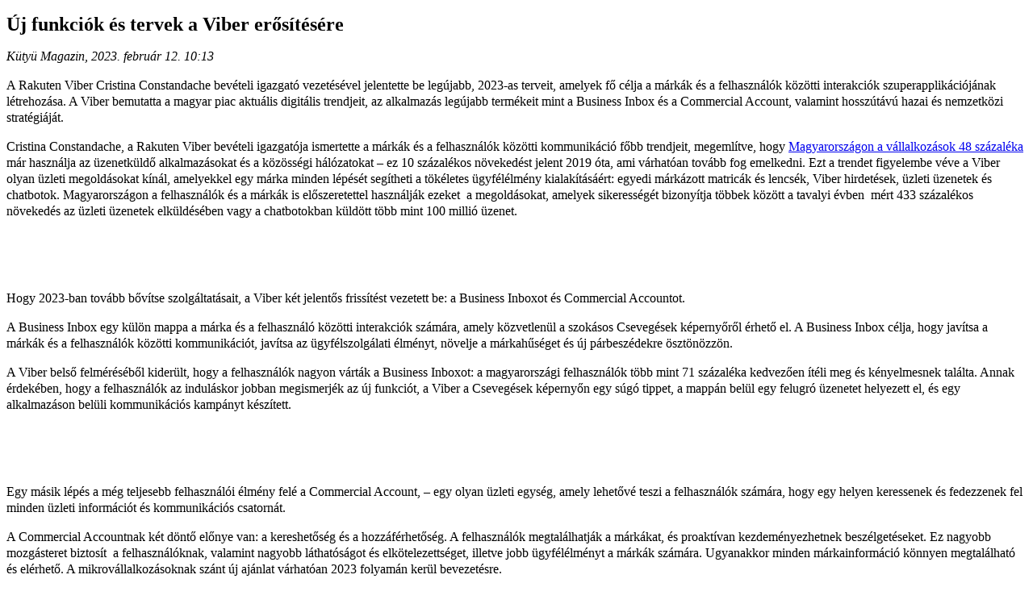

--- FILE ---
content_type: text/html
request_url: https://kutyu.hu/cikk-nyomtatas/151686
body_size: 2846
content:
<!DOCTYPE html PUBLIC "-//W3C//DTD XHTML 1.0 Transitional//EN" "http://www.w3.org/TR/xhtml1/DTD/xhtml1-transitional.dtd">
<html xmlns="http://www.w3.org/1999/xhtml">
<head>
	<title>Kütyü magazin - Új funkciók és tervek a Viber erősítésére nyomtatása</title>
   	<meta http-equiv="content-type" content="text/html; charset=utf-8"/>
	<meta http-equiv="content-language" content="hu"/>
	<link rel="stylesheet" media="screen" href="/staticfiles/css/print.css" />
	<script type="text/javascript" src="/files/js/jquery/jquery-latest.pack.js"></script>
	<script type="text/javascript">
		$(document).ready(function() {
			window.focus();
			window.print();
			setTimeout("close()", 1500);
		});
	</script>
</head>
<body>
	<h2>Új funkciók és tervek a Viber erősítésére</h2>
	<div class="address">
		<address>Kütyü Magazin, 2023. február 12. 10:13</address>
	</div>
	<div class="text_lead"><p></p>
<p>A Rakuten Viber Cristina Constandache bev&eacute;teli igazgat&oacute; vezet&eacute;s&eacute;vel jelentette be leg&uacute;jabb, 2023-as terveit, amelyek fő c&eacute;lja a m&aacute;rk&aacute;k &eacute;s a felhaszn&aacute;l&oacute;k k&ouml;z&ouml;tti interakci&oacute;k szuperapplik&aacute;ci&oacute;j&aacute;nak l&eacute;trehoz&aacute;sa. A Viber bemutatta a magyar piac aktu&aacute;lis digit&aacute;lis trendjeit, az alkalmaz&aacute;s leg&uacute;jabb term&eacute;keit mint a Business Inbox &eacute;s a Commercial Account, valamint hossz&uacute;t&aacute;v&uacute; hazai &eacute;s nemzetk&ouml;zi strat&eacute;gi&aacute;j&aacute;t.</p></div>
	<div class="text_body"><p>Cristina Constandache, a Rakuten Viber bev&eacute;teli igazgat&oacute;ja ismertette a m&aacute;rk&aacute;k &eacute;s a felhaszn&aacute;l&oacute;k k&ouml;z&ouml;tti kommunik&aacute;ci&oacute; főbb trendjeit, megeml&iacute;tve, hogy <a href="https://ec.europa.eu/eurostat/statistics-explained/index.php?title=Social_media_-_statistics_on_the_use_by_enterprises#Use_of_social_media_by_enterprises" target="_blank">Magyarorsz&aacute;gon a v&aacute;llalkoz&aacute;sok 48 sz&aacute;zal&eacute;ka</a> m&aacute;r haszn&aacute;lja az &uuml;zenetk&uuml;ldő alkalmaz&aacute;sokat &eacute;s a k&ouml;z&ouml;ss&eacute;gi h&aacute;l&oacute;zatokat &ndash; ez 10 sz&aacute;zal&eacute;kos n&ouml;veked&eacute;st jelent 2019 &oacute;ta, ami v&aacute;rhat&oacute;an tov&aacute;bb fog emelkedni. Ezt a trendet figyelembe v&eacute;ve a Viber olyan &uuml;zleti megold&aacute;sokat k&iacute;n&aacute;l, amelyekkel egy m&aacute;rka minden l&eacute;p&eacute;s&eacute;t seg&iacute;theti a t&ouml;k&eacute;letes &uuml;gyf&eacute;l&eacute;lm&eacute;ny kialak&iacute;t&aacute;s&aacute;&eacute;rt: egyedi m&aacute;rk&aacute;zott matric&aacute;k &eacute;s lencs&eacute;k, Viber hirdet&eacute;sek, &uuml;zleti &uuml;zenetek &eacute;s chatbotok. Magyarorsz&aacute;gon a felhaszn&aacute;l&oacute;k &eacute;s a m&aacute;rk&aacute;k is előszeretettel haszn&aacute;lj&aacute;k ezeket&nbsp; a megold&aacute;sokat, amelyek sikeress&eacute;g&eacute;t bizony&iacute;tja t&ouml;bbek k&ouml;z&ouml;tt a tavalyi &eacute;vben&nbsp; m&eacute;rt 433 sz&aacute;zal&eacute;kos n&ouml;veked&eacute;s az &uuml;zleti &uuml;zenetek elk&uuml;ld&eacute;s&eacute;ben vagy a chatbotokban k&uuml;ld&ouml;tt t&ouml;bb mint 100 milli&oacute; &uuml;zenet.</p>
<p>&nbsp;</p>
<p>&nbsp;</p>
<p>Hogy 2023-ban tov&aacute;bb bőv&iacute;tse szolg&aacute;ltat&aacute;sait, a Viber k&eacute;t jelentős friss&iacute;t&eacute;st vezetett be: a Business Inboxot &eacute;s Commercial Accountot.</p>
<p>A Business Inbox egy k&uuml;l&ouml;n mappa a m&aacute;rka &eacute;s a felhaszn&aacute;l&oacute; k&ouml;z&ouml;tti interakci&oacute;k sz&aacute;m&aacute;ra, amely k&ouml;zvetlen&uuml;l a szok&aacute;sos Cseveg&eacute;sek k&eacute;pernyőről &eacute;rhető el. A Business Inbox c&eacute;lja, hogy jav&iacute;tsa a m&aacute;rk&aacute;k &eacute;s a felhaszn&aacute;l&oacute;k k&ouml;z&ouml;tti kommunik&aacute;ci&oacute;t, jav&iacute;tsa az &uuml;gyf&eacute;lszolg&aacute;lati &eacute;lm&eacute;nyt, n&ouml;velje a m&aacute;rkahűs&eacute;get &eacute;s &uacute;j p&aacute;rbesz&eacute;dekre &ouml;szt&ouml;n&ouml;zz&ouml;n.</p>
<p>A Viber belső felm&eacute;r&eacute;s&eacute;ből kider&uuml;lt, hogy a felhaszn&aacute;l&oacute;k nagyon v&aacute;rt&aacute;k a Business Inboxot: a magyarorsz&aacute;gi felhaszn&aacute;l&oacute;k t&ouml;bb mint 71 sz&aacute;zal&eacute;ka kedvezően &iacute;t&eacute;li meg &eacute;s k&eacute;nyelmesnek tal&aacute;lta. Annak &eacute;rdek&eacute;ben, hogy a felhaszn&aacute;l&oacute;k az indul&aacute;skor jobban megismerj&eacute;k az &uacute;j funkci&oacute;t, a Viber a Cseveg&eacute;sek k&eacute;pernyőn egy s&uacute;g&oacute; tippet, a mapp&aacute;n bel&uuml;l egy felugr&oacute; &uuml;zenetet helyezett el, &eacute;s egy alkalmaz&aacute;son bel&uuml;li kommunik&aacute;ci&oacute;s kamp&aacute;nyt k&eacute;sz&iacute;tett.</p>
<p>&nbsp;</p>
<p>&nbsp;</p>
<p>Egy m&aacute;sik l&eacute;p&eacute;s a m&eacute;g teljesebb felhaszn&aacute;l&oacute;i &eacute;lm&eacute;ny fel&eacute; a Commercial Account, &ndash; egy olyan &uuml;zleti egys&eacute;g, amely lehetőv&eacute; teszi a felhaszn&aacute;l&oacute;k sz&aacute;m&aacute;ra, hogy egy helyen keressenek &eacute;s fedezzenek fel minden &uuml;zleti inform&aacute;ci&oacute;t &eacute;s kommunik&aacute;ci&oacute;s csatorn&aacute;t.</p>
<p>A Commercial Accountnak k&eacute;t d&ouml;ntő előnye van: a kereshetős&eacute;g &eacute;s a hozz&aacute;f&eacute;rhetős&eacute;g. A felhaszn&aacute;l&oacute;k megtal&aacute;lhatj&aacute;k a m&aacute;rk&aacute;kat, &eacute;s proakt&iacute;van kezdem&eacute;nyezhetnek besz&eacute;lget&eacute;seket. Ez nagyobb mozg&aacute;steret biztos&iacute;t&nbsp; a felhaszn&aacute;l&oacute;knak, valamint nagyobb l&aacute;that&oacute;s&aacute;got &eacute;s elk&ouml;telezetts&eacute;get, illetve jobb &uuml;gyf&eacute;l&eacute;lm&eacute;nyt a m&aacute;rk&aacute;k sz&aacute;m&aacute;ra. Ugyanakkor minden m&aacute;rkainform&aacute;ci&oacute; k&ouml;nnyen megtal&aacute;lhat&oacute; &eacute;s el&eacute;rhető. A mikrov&aacute;llalkoz&aacute;soknak sz&aacute;nt &uacute;j aj&aacute;nlat v&aacute;rhat&oacute;an 2023 folyam&aacute;n ker&uuml;l bevezet&eacute;sre.</p>
<p>Mivel az esem&eacute;nyre a biztons&aacute;gosabb internet napja het&eacute;ben ker&uuml;lt sor, Cristina Constandache bemutatta a k&eacute;t friss&iacute;t&eacute;s szerep&eacute;t a felhaszn&aacute;l&oacute;k biztons&aacute;g&aacute;nak &eacute;s az alkalmaz&aacute;sba vetett bizalom n&ouml;vel&eacute;s&eacute;nek &eacute;rdek&eacute;ben.</p>
<p>Az ellenőrz&ouml;tt m&aacute;rk&aacute;k &uuml;zleti &uuml;zenetei alap&eacute;rtelmez&eacute;s szerint a Business Inboxba ker&uuml;lnek, amely a priv&aacute;t fi&oacute;kok sz&aacute;m&aacute;ra nem el&eacute;rhető. Az &uacute;j funkci&oacute; c&eacute;lja, hogy a potenci&aacute;lis csal&oacute;k sz&aacute;m&aacute;ra m&eacute;g nehezebb&eacute; tegye a m&aacute;rk&aacute;k nev&eacute;ben val&oacute; vissza&eacute;l&eacute;seket &eacute;s kommunik&aacute;ci&oacute;t, a felhaszn&aacute;l&oacute;k sz&aacute;m&aacute;ra pedig megk&ouml;nny&iacute;tse a val&oacute;di m&aacute;rk&aacute;k felismer&eacute;s&eacute;t. A Commercial Account &quot;k&eacute;k pipa&quot; jelz&eacute;ssel lesz ell&aacute;tva, &eacute;s egy helyen jelen&iacute;ti meg az &ouml;sszes &uuml;zleti inform&aacute;ci&oacute;t. &Iacute;gy a felhaszn&aacute;l&oacute;k k&ouml;nnyen felismerhetik a val&oacute;di, megb&iacute;zhat&oacute; m&aacute;rk&aacute;t, &eacute;s bizalmat &eacute;p&iacute;thetnek az &uuml;zleti &uuml;zenetek ir&aacute;nt.</p>
<p><em>&quot;Ezek a m&eacute;rf&ouml;ldkőnek sz&aacute;m&iacute;t&oacute; friss&iacute;t&eacute;sek a Viber k&ouml;vetkező l&eacute;p&eacute;s&eacute;t jelentik, amely egy k&eacute;nyelmes, egyablakos &uuml;gyint&eacute;z&eacute;si pontk&eacute;nt szolg&aacute;l a m&aacute;rka &eacute;s a felhaszn&aacute;l&oacute;k k&ouml;z&ouml;tti kommunik&aacute;ci&oacute; &eacute;s interakci&oacute;k sz&aacute;m&aacute;ra. Ez lesz az alapja a t&ouml;bbi szuperapp funkci&oacute;nak, amelyeket fokozatosan fogunk bevezetni, hogy n&ouml;velj&uuml;k az alkalmaz&aacute;s &eacute;rt&eacute;k&eacute;t a felhaszn&aacute;l&oacute; sz&aacute;m&aacute;ra, &eacute;s bőv&iacute;ts&uuml;k a m&aacute;rk&aacute;k k&ouml;z&ouml;ss&eacute;g&uuml;kkel val&oacute; kapcsolatteremt&eacute;s&eacute;nek m&oacute;djait&quot;</em> &ndash; mondta Cristina Constandache, a Rakuten Viber bev&eacute;teli igazgat&oacute;ja. <em>&quot;T&ouml;bb funkci&oacute;, t&ouml;bb szolg&aacute;ltat&aacute;s &eacute;s t&ouml;bb kommunik&aacute;ci&oacute;s csatorna &ouml;sszess&eacute;g&eacute;ben nagyobb &eacute;rt&eacute;ket k&eacute;pviselnek a felhaszn&aacute;l&oacute;k &eacute;s a m&aacute;rk&aacute;k sz&aacute;m&aacute;ra, mindezt kevesebb l&eacute;p&eacute;sben.&quot;</em></p></div>
</body>

--- FILE ---
content_type: text/css
request_url: https://kutyu.hu/staticfiles/css/print.css
body_size: 186
content:

@page {
  size: portrait;   
  margin: 0 25mm 30mm 25mm;
}

body
{
	font: normal normal normal 12pt/130% "Times New Roman", Garamond, "MS Georgia", serif;
	background: #ffffff;
	color: #000000;
	/*margin: 30mm 25mm 30mm 25cm;*/
}


